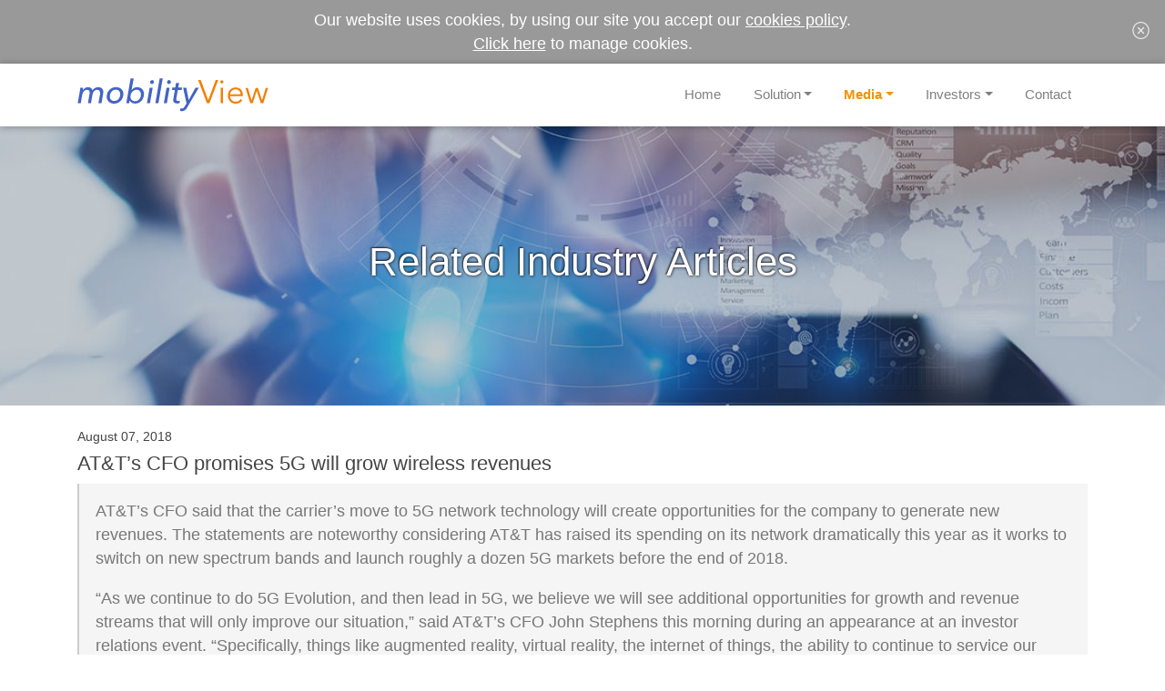

--- FILE ---
content_type: text/html; charset=utf-8
request_url: https://www.mobilityview.com/media/related-links/atts-cfo-promises-5g-will-grow-wireless-revenues
body_size: 3687
content:
<!doctype html>
 <html lang="en">
  <head>
    <title>Mobile Cost Management | mobilityView Inc.</title>
    <meta http-equiv="x-ua-compatible" content="ie=edge" />
    <meta http-equiv="content-type" content="text/html; charset=utf-8" />
    <meta name="viewport" content="width=device-width, initial-scale=1, shrink-to-fit=no" />

    <meta name="author" content="mobilityView" />
    <meta name="robots" content="index, follow" />
    <meta name="copyright" content="&copy; mobilityView" />
    <meta name="description" content="We believe in a world where mobile smart devices are critical to winning new business, enhancing existing customer relationships, and generating profit. mobilityView provide a clear view of how these devices can contribute to profitable business growth, in a way not previously thought possible." />

    <meta property="og:title" content="Mobile Cost Management | mobilityView Inc."/>
    <meta property="og:url" content="http://www.mobilityview.com/media/related-links/atts-cfo-promises-5g-will-grow-wireless-revenues" />
    <meta property="og:image" content="http://www.mobilityview.com/mobilityview-og.png" />
    <meta property="og:description" content="We believe in a world where mobile smart devices are critical to winning new business, enhancing existing customer relationships, and generating profit. mobilityView provide a clear view of how these devices can contribute to profitable business growth, in a way not previously thought possible." />
    <meta property="og:type" content="website" />
    <meta property="og:locale" content="en_US" />

    <meta name="csrf-param" content="authenticity_token" />
<meta name="csrf-token" content="QIswksKsY+J0htx9J/+ksJ4uC7zeBpiLdQTeAhzrBPXBearKD1yuK7uwZUpLg/V9Lqz/nZlGf7sstikmAwIzIg==" />
    <script src="/assets/application-7d5809dacddcc9a669d6a3297dab3543c6ac12050aca46ee10d4fba057fa28a2.js" data-turbolinks-track="reload" async="async" defer="defer"></script>

    <script src="https://ajax.googleapis.com/ajax/libs/webfont/1.6.26/webfont.js" async="async" defer="defer"></script>
    <script src="https://www.googletagmanager.com/gtag/js?id=UA-130955365-1" async="async"></script>
    <script>
      window.dataLayer = window.dataLayer || [];
      function gtag(){dataLayer.push(arguments);}
      gtag('js', new Date());
      gtag('config', 'UA-130955365-1');
    </script>
  </head>
  <body>
    <div id="body-container">
      <div class="cookie-policy text-center">
        <div class="row p-3 pt-md-2">
          <div class="col">
            Our website uses cookies, by using our site you accept our <a href="/privacy">cookies policy</a>.<br class="d-none d-md-block">  <a href="/privacy">Click here</a> to manage cookies.
            <a class="close-me" onClick="CookiePolicy.remove();">
              <i class="icon-times-circle"></i>
            </a>
          </div>
        </div>
      </div>
      <!-- Nav -->
<nav class="navbar navbar-expand-md navbar-light">
  <div class="container">
    <a class="navbar-brand" href="/">
      <img width="210" height="40" class="d-inline-block align-top" alt="mobilityView" src="/mobilityview.svg" />
    </a>
    <button class="navbar-toggler" type="button" data-toggle="collapse" data-target="#navbarNav" aria-controls="navbarNav" aria-expanded="false" aria-label="Toggle navigation">
      <span class="navbar-toggler-icon"></span>
    </button>
    <div class="collapse navbar-collapse" id="navbarNav">
      <ul class="navbar-nav ml-auto">
        <li class="nav-item">
          <a class="nav-link" href="/">Home</a>
        </li>
        <li class="nav-item dropdown" id="solution">
          <a class="nav-link dropdown-toggle" aria-haspopup="true" aria-expanded="false" role="button" href="#">Solution</a>
          <div class="dropdown-menu" aria-labelledby="solution">
            <a class="dropdown-item" href="/solution/gain-insight">Gain Insight</a>
            <a class="dropdown-item" href="/solution/understand-mobile-spend">Understand Mobile Spend</a>
            <a class="dropdown-item" href="/solution/reduce-mobile-costs">Reduce Mobile Costs</a>
            <a class="dropdown-item" href="/solution/simplify-mobile-expenses">Simplify Mobile Expenses</a>
            <a class="dropdown-item" href="/solution/simplify-mobile-expenses#simplify-mobile-2" data-turbolinks="false">Tax Compliancy</a>
            <a class="dropdown-item" href="/solution/mcm-platform">MCM Platform</a>
          </div>
        </li>
        <li class="nav-item dropdown active" id="media">
          <a class="nav-link dropdown-toggle" aria-haspopup="true" aria-expanded="false" role="button" href="#">Media</a>
          <div class="dropdown-menu" aria-labelledby="media">
            <a class="dropdown-item" href="/media/press-releases">Press Releases</a>
            <a class="dropdown-item" href="/contact/public-relations">Public Relations</a>
            <a class="dropdown-item" href="/media/related-links">Related Industry Articles</a>
            <a class="dropdown-item" href="/media/mobilityview-news"><em>mobility</em>View In The News</a>
          </div>
        </li>
        <li class="nav-item dropdown" id="investors">
          <a class="nav-link dropdown-toggle" aria-haspopup="true" aria-expanded="false" role="button" href="#">Investors</a>
          <div class="dropdown-menu" aria-labelledby="investors">
            <a class="dropdown-item" href="/investors/about-us">About Us</a>
            <a class="dropdown-item" href="/investors/board-of-directors">Board of Directors</a>
            <a class="dropdown-item" href="/investors/management-team">Management Team</a>
            <a class="dropdown-item" href="/investors/advisors">Advisors</a>
            <a class="dropdown-item" href="/contact/investor-relations">Investor Relations</a>
          </div>
        </li>
        <li class="nav-item">
          <a class="nav-link" href="/contact">Contact</a>
        </li>
      </ul>
    </div>
  </div>
</nav>
<!-- End Nav -->

      




<section id="hero">
  <div class="jumbotron d-flex align-items-center mb-4" style="background-image: url('/images/media-hero-bg.jpg')">
    <div class="container pt-5 pb-5 text-center">
      <h1>Related Industry Articles</h1>
    </div>
  </div>
</section>

<section id="content">
  <div class="container">
    <h6 class="small">
      August 07, 2018
    </h6>
    <h5>
      AT&amp;T’s CFO promises 5G will grow wireless revenues
    </h5>
    <blockquote class="blockquote px-3 py-3">
      <p class="mb-0">
        <p>AT&amp;T’s CFO said that the carrier’s move to 5G network technology will create opportunities for the company to generate new revenues. The statements are noteworthy considering AT&amp;T has raised its spending on its network dramatically this year as it works to switch on new spectrum bands and launch roughly a dozen 5G markets before the end of 2018.</p>

<p>“As we continue to do 5G Evolution, and then lead in 5G, we believe we will see additional opportunities for growth and revenue streams that will only improve our situation,” said AT&amp;T’s CFO John Stephens this morning during an appearance at an investor relations event. “Specifically, things like augmented reality, virtual reality, the internet of things, the ability to continue to service our business customers and provide them new services, whether it’s playing in the healthcare industries and helping deliver healthcare services or a whole host of other entertainment services.”</p>

<p>AT&amp;T has branded hundreds of markets as “5G Evolution;” the carrier argues such markets contain network technologies like carrier aggregation that pave the way for a full 5G launch. And AT&amp;T has said that it will deploy mobile 5G services later this year in a dozen markets including Charlotte and Raleigh, North Carolina, Oklahoma City, Dallas, Atlanta and Waco, Texas.</p>

      </p>
      <div class="blockquote-footer">
        fiercewireless.com
      </div>
    </blockquote>
		<p>The vast majority of 5G use cases are around facilitating increased personal usage of a smartphone plan. It makes complete sense for an operator and Augmented Reality as you will see in previous posts is a massive consumer of data. Interestingly AR is likely to be used 75%+ of the time on a cellular network vs. a WiFi network. Why such a high percentage; look at all the use cases of being on the go and outside; and therefore not on a WiFi network. We do agree that there will be some WiFi usage most likely in a store as part of a next generation in store experience; but we cringe at the thought of that amount of data going down a corporate WiFi network.</p>

    
    
    <p>
      <a href="https://www.fiercewireless.com/5g/at-t-s-cfo-promises-5g-will-grow-wireless-revenues" target="_blank">AT&amp;T’s CFO promises 5G will grow wireless revenues</a>
    </p>
    <a href="/media/related-links">Back</a>
  </div>
</section>
      <footer class="container-fluid">
  <div class="container">
    <div class="row">
      <div class="col-xs-12 col-sm-1 col-lg-1">
        <nav class="nav flex-column">
          <a href="/" class="nav-link">Home</a>
        </nav>
      </div>
      <div class="col-xs-12 col-sm-3 col-lg-2">
        <nav class="nav flex-column">
          <span class="nav-link">Solution</span>
          <a href="/solution/gain-insight" class="sub nav-link">Gain Insight</a>
          <a href="/solution/understand-mobile-spend" class="sub nav-link">Understand Mobile Spend</a>
          <a href="/solution/reduce-mobile-costs" class="sub nav-link">Reduce Mobile Costs</a>
          <a href="/solution/simplify-mobile-expenses" class="sub nav-link">Simplify Mobile Expenses</a>
          <a href="/solution/simplify-mobile-expenses#simplify-mobile-2" class="sub nav-link" data-turbolinks="false">Tax Compliancy</a>
          <a href="/solution/mcm-platform" class="sub nav-link">MCM Platform</a>
        </nav>
      </div>
      <div class="col-xs-12 col-sm-3 col-lg-2">
        <nav class="nav flex-column">
          <span class="nav-link">Media</span>
          <a href="/media/press-releases" class="sub nav-link">Press Releases</a>
          <a href="/contact/public-relations" class="sub nav-link">Public Relations</a>
          <a href="/media/related-links" class="sub nav-link">Related Industry Articles</a>
          <a href="/media/mobilityview-news" class="sub nav-link"><em>mobility</em>View News</a>
        </nav>
      </div>
      <div class="col-xs-12 col-sm-3 col-lg-2">
        <nav class="nav flex-column">
          <span class="nav-link">Investors</span>
          <a href="/investors/about-us" class="sub nav-link">About Us</a>
          <a href="/investors/board-of-directors" class="sub nav-link">Board of Directors</a>
          <a href="/investors/management-team" class="sub nav-link">Management Team</a>
          <a href="/investors/advisors" class="sub nav-link">Advisors</a>
          <a href="/contact/investor-relations" class="sub nav-link">Investor Relations</a>
        </nav>
      </div>
      <div class="col-xs-12 col-sm-2 col-lg-1">
        <nav class="nav flex-column">
          <a href="/contact" class="nav-link">Contact</a>
          <a href="/privacy" class="nav-link">Privacy</a>
          <a href="/terms" class="nav-link">Terms</a>
        </nav>
      </div>
      <div class="w-100 pb-4 d-block d-lg-none"></div>
      <div class="col-xs-12 col-sm-12 col-lg-4 d-flex align-items-center">
        <form action="https://mobilityview.us17.list-manage.com/subscribe/post?u=92a44d8bf630577f562b4e143&amp;id=9a380882de" method="post" id="mc-embedded-subscribe-form" name="mc-embedded-subscribe-form" class="validate w-100" target="_blank" novalidate>
          <div style="position: absolute; left: -5000px;" aria-hidden="true"><input type="text" name="b_92a44d8bf630577f562b4e143_9a380882de" tabindex="-1" value=""></div>
          <div class="w-100">
            <p class="d-flex mb-1 justify-content-start">Register for our newsletter</p>
            <div class="input-group">
              <input type="email" value="" name="EMAIL" class="form-control" id="mce-EMAIL" placeholder="Email Address">
              <span class="input-group-btn">
                <button class="btn btn-secondary-outline" type="submit">Submit</button>
              </span>
            </div>
          </div>
        </form>
      </div>
    </div>
  </div>
  <div class="row" id="copyright">
    <div class="col-12 text-center small p-4">
      Copyright &copy; 2013-2026 <em>mobility</em>View Inc.<br>
    </div>
  </div>
</footer>

    </div>
    <link rel="stylesheet" href="/assets/application-bd8ad5b0f944c9bd2adfabcff9cbf5860f4cff4ae560d3f530c1fad234641691.css" media="all" data-turbolinks-track="reload" />
  </body>
</html>


--- FILE ---
content_type: image/svg+xml
request_url: https://www.mobilityview.com/mobilityview.svg
body_size: 3550
content:
<?xml version="1.0" encoding="UTF-8"?>
<svg width="210px" height="40px" viewBox="0 0 210 40" version="1.1" xmlns="http://www.w3.org/2000/svg" xmlns:xlink="http://www.w3.org/1999/xlink">
    <!-- Generator: Sketch 43.2 (39069) - http://www.bohemiancoding.com/sketch -->
    <title>logo</title>
    <desc>Created with Sketch.</desc>
    <defs></defs>
    <g id="Page-1" stroke="none" stroke-width="1" fill="none" fill-rule="evenodd">
        <g id="logo">
            <g id="text" transform="translate(0.000000, 2.000000)">
                <path d="M22.736,9.89321608 C24.64,9.89321608 26.096,10.4020101 27.048,11.419598 C28,12.4371859 28.504,13.6809045 28.504,15.2072864 C28.504,15.4899497 28.504,15.7726131 28.448,16.0552764 C28.392,16.3379397 28.392,16.620603 28.336,16.959799 L26.488,27.5879397 L23.184,27.5879397 L24.808,18.0904523 C24.864,17.7512563 24.92,17.4120603 24.92,17.129397 C24.976,16.790201 24.976,16.5075377 24.976,16.1683417 C24.976,15.2072864 24.752,14.3592965 24.248,13.7374372 C23.744,13.1155779 22.904,12.7763819 21.728,12.7763819 C20.944,12.7763819 20.272,12.9459799 19.656,13.2851759 C19.096,13.6243719 18.592,14.0201005 18.144,14.5854271 C17.752,15.0942211 17.416,15.7160804 17.136,16.3379397 C16.912,17.0163317 16.688,17.638191 16.576,18.3165829 L14.952,27.5879397 L11.592,27.5879397 L13.384,17.4120603 C13.44,17.129397 13.496,16.8467337 13.496,16.5640704 C13.552,16.281407 13.552,16.0552764 13.552,15.8291457 C13.552,14.9246231 13.328,14.1896985 12.88,13.6243719 C12.432,13.0590452 11.648,12.7763819 10.584,12.7763819 C9.968,12.7763819 9.352,12.8894472 8.792,13.1721106 C8.232,13.4547739 7.672,13.8505025 7.224,14.3027638 C6.776,14.8115578 6.384,15.3768844 6.048,16.111809 C5.712,16.790201 5.488,17.5816583 5.32,18.4296482 L3.752,27.531407 L0.392,27.531407 L2.744,14.1331658 C2.856,13.6809045 2.968,13.0590452 3.024,12.3806533 C3.08,11.7022613 3.192,11.0238693 3.248,10.4020101 L6.384,10.4020101 C6.328,10.741206 6.272,11.1934673 6.216,11.758794 C6.16,12.3241206 6.104,12.8329146 6.048,13.1721106 L6.104,13.1721106 C6.72,12.2675879 7.448,11.4761307 8.4,10.8542714 C9.296,10.2324121 10.416,9.89321608 11.704,9.89321608 C12.88,9.89321608 13.944,10.1758794 14.84,10.741206 C15.736,11.3065327 16.352,12.2110553 16.632,13.3982412 C17.304,12.2675879 18.2,11.419598 19.208,10.7977387 C20.328,10.2324121 21.448,9.89321608 22.736,9.89321608 L22.736,9.89321608 L22.736,9.89321608 Z" id="Shape" fill="#4364C3"></path>
                <path d="M40.32,27.9836683 C39.144,27.9836683 38.08,27.8140704 37.072,27.4183417 C36.064,27.0791457 35.224,26.5703518 34.552,25.8919598 C33.824,25.2135678 33.264,24.4221106 32.872,23.5175879 C32.48,22.6130653 32.256,21.5954774 32.256,20.4648241 C32.256,19.0515075 32.48,17.6947236 32.984,16.3944724 C33.488,15.0942211 34.16,13.9635678 35.056,13.0025126 C35.952,12.0414573 37.016,11.25 38.304,10.6846734 C39.536,10.1193467 40.936,9.83668342 42.504,9.83668342 C43.68,9.83668342 44.744,10.0062814 45.752,10.4020101 C46.704,10.741206 47.6,11.25 48.272,11.928392 C49,12.6067839 49.56,13.3417085 49.952,14.2462312 C50.344,15.1507538 50.568,16.1683417 50.568,17.2424623 C50.568,18.7123116 50.344,20.0690955 49.84,21.3693467 C49.336,22.669598 48.664,23.8002513 47.768,24.7613065 C46.872,25.7223618 45.808,26.5138191 44.576,27.0791457 C43.232,27.701005 41.888,27.9836683 40.32,27.9836683 L40.32,27.9836683 L40.32,27.9836683 Z M47.152,17.638191 C47.152,16.959799 47.04,16.281407 46.816,15.6595477 C46.592,15.0376884 46.256,14.5288945 45.864,14.0766332 C45.472,13.6243719 44.912,13.2851759 44.296,13.0025126 C43.68,12.7763819 43.008,12.6067839 42.28,12.6067839 C41.272,12.6067839 40.376,12.8329146 39.592,13.2286432 C38.752,13.6243719 38.08,14.1896985 37.52,14.8680905 C36.96,15.5464824 36.456,16.3379397 36.176,17.2424623 C35.84,18.1469849 35.672,19.1080402 35.672,20.1256281 C35.672,21.5954774 36.12,22.7826633 36.96,23.6871859 C37.8,24.5917085 39.032,25.1005025 40.544,25.1005025 C41.496,25.1005025 42.392,24.8743719 43.232,24.4786432 C44.072,24.0829146 44.744,23.5175879 45.304,22.839196 C45.864,22.160804 46.368,21.3693467 46.648,20.4082915 C46.984,19.6168342 47.152,18.6557789 47.152,17.638191 L47.152,17.638191 L47.152,17.638191 Z" id="Shape" fill="#4364C3"></path>
                <path d="M57.456,24.6482412 L56.952,27.531407 L53.76,27.531407 L58.52,0.16959799 L61.88,0.16959799 L59.528,13.1155779 L59.584,13.1155779 C60.2,12.2110553 61.04,11.419598 62.16,10.7977387 C63.224,10.1758794 64.456,9.89321608 65.744,9.89321608 C66.864,9.89321608 67.872,10.0628141 68.768,10.4585427 C69.664,10.7977387 70.448,11.3065327 71.12,11.9849246 C71.792,12.6633166 72.24,13.3982412 72.632,14.3027638 C72.968,15.2072864 73.192,16.2248744 73.192,17.298995 C73.192,18.7688442 72.968,20.1256281 72.464,21.4258794 C71.96,22.7261307 71.344,23.8567839 70.448,24.8178392 C69.608,25.7788945 68.544,26.5703518 67.368,27.0791457 C66.192,27.6444724 64.904,27.9271357 63.504,27.9271357 C62.272,27.9271357 61.096,27.6444724 59.976,27.0791457 C58.856,26.5138191 58.016,25.6658291 57.512,24.5917085 L57.456,24.5917085 L57.456,24.6482412 L57.456,24.6482412 Z M69.832,17.638191 C69.832,16.2248744 69.44,15.0376884 68.6,14.1331658 C67.76,13.1721106 66.64,12.7198492 65.072,12.7198492 C64.12,12.7198492 63.224,12.9459799 62.44,13.3417085 C61.6,13.7374372 60.928,14.3027638 60.312,14.9811558 C59.696,15.6595477 59.248,16.451005 58.856,17.4120603 C58.52,18.3165829 58.352,19.2776382 58.352,20.2952261 C58.352,21.0301508 58.464,21.7085427 58.688,22.330402 C58.912,22.9522613 59.248,23.4610553 59.696,23.9133166 C60.144,24.3655779 60.648,24.7047739 61.264,24.9309045 C61.88,25.1570352 62.552,25.3266332 63.28,25.3266332 C64.288,25.3266332 65.184,25.1005025 66.024,24.7047739 C66.808,24.3090452 67.536,23.7437186 68.096,23.1218593 C68.656,22.4434673 69.104,21.6520101 69.44,20.7474874 C69.664,19.7298995 69.832,18.7123116 69.832,17.638191 L69.832,17.638191 L69.832,17.638191 Z" id="Shape" fill="#4364C3"></path>
                <path d="M79.744,27.531407 L76.44,27.531407 L79.408,10.4020101 L82.768,10.4020101 L79.744,27.531407 L79.744,27.531407 L79.744,27.531407 Z M84.168,4.12688442 C84.168,4.74874372 83.944,5.25753769 83.552,5.70979899 C83.16,6.1620603 82.656,6.38819095 82.04,6.38819095 C81.48,6.38819095 80.976,6.21859296 80.584,5.82286432 C80.192,5.48366834 79.968,4.97487437 79.968,4.29648241 C79.968,3.61809045 80.192,3.10929648 80.64,2.71356784 C81.088,2.3178392 81.592,2.09170854 82.152,2.09170854 C82.712,2.09170854 83.216,2.26130653 83.608,2.65703518 C83.944,2.99623116 84.168,3.50502513 84.168,4.12688442 L84.168,4.12688442 L84.168,4.12688442 Z" id="Shape" fill="#4364C3"></path>
                <polygon id="Shape" fill="#4364C3" points="89.04 27.531407 85.68 27.531407 90.44 0.16959799 93.8 0.16959799 89.04 27.531407"></polygon>
                <path d="M98.336,27.531407 L95.032,27.531407 L98,10.4020101 L101.36,10.4020101 L98.336,27.531407 L98.336,27.531407 L98.336,27.531407 Z M102.76,4.12688442 C102.76,4.74874372 102.536,5.25753769 102.144,5.70979899 C101.752,6.1620603 101.248,6.38819095 100.632,6.38819095 C100.072,6.38819095 99.568,6.21859296 99.176,5.82286432 C98.784,5.48366834 98.56,4.97487437 98.56,4.29648241 C98.56,3.61809045 98.784,3.10929648 99.232,2.71356784 C99.68,2.3178392 100.184,2.09170854 100.744,2.09170854 C101.304,2.09170854 101.808,2.26130653 102.2,2.65703518 C102.536,2.99623116 102.76,3.50502513 102.76,4.12688442 L102.76,4.12688442 L102.76,4.12688442 Z" id="Shape" fill="#4364C3"></path>
                <path d="M114.576,13.1155779 L110.376,13.1155779 L108.752,22.1042714 C108.696,22.5 108.64,22.8957286 108.64,23.178392 C108.64,23.9133166 108.808,24.3655779 109.2,24.6482412 C109.592,24.8743719 110.04,25.0439698 110.712,25.0439698 C111.048,25.0439698 111.384,24.9874372 111.72,24.9309045 C112.056,24.8743719 112.336,24.7613065 112.56,24.6482412 L112.336,27.3052764 C112,27.4748744 111.608,27.5879397 111.104,27.6444724 C110.6,27.701005 110.152,27.7575377 109.648,27.7575377 C108.36,27.7575377 107.296,27.4748744 106.512,26.8530151 C105.728,26.2876884 105.336,25.3266332 105.336,24.0263819 C105.336,23.7437186 105.336,23.4610553 105.392,23.178392 C105.392,22.8957286 105.448,22.6130653 105.504,22.330402 L107.128,13.0590452 L103.88,13.0590452 L104.384,10.2889447 L107.576,10.2889447 L108.416,5.37060302 L111.72,5.37060302 L110.88,10.2889447 L115.136,10.2889447 L114.576,13.1155779 L114.576,13.1155779 L114.576,13.1155779 Z" id="Shape" fill="#4364C3"></path>
                <path d="M122.304,23.9133166 L122.36,23.9133166 L129.864,10.4020101 L133.448,10.4020101 L121.016,31.6017588 C120.568,32.3366834 120.176,32.9585427 119.784,33.5238693 C119.392,34.089196 118.944,34.5979899 118.44,34.9937186 C117.936,35.3894472 117.432,35.6721106 116.872,35.8982412 C116.312,36.1243719 115.64,36.2374372 114.912,36.2374372 C114.184,36.2374372 113.456,36.1243719 112.784,36.0113065 L113.232,33.071608 C113.736,33.241206 114.296,33.3542714 114.8,33.3542714 C115.584,33.3542714 116.2,33.1281407 116.704,32.6193467 C117.208,32.1105528 117.712,31.4321608 118.272,30.5276382 L119.952,27.6444724 L116.2,10.5150754 L119.728,10.5150754 L122.304,23.9133166 L122.304,23.9133166 L122.304,23.9133166 Z" id="Shape" fill="#4364C3"></path>
                <polygon id="Shape" fill="#F37E03" points="143.752 24.1959799 143.808 24.1959799 152.04 1.92211055 154.784 1.92211055 145.096 27.531407 142.352 27.531407 132.72 1.92211055 135.52 1.92211055 143.752 24.1959799"></polygon>
                <path d="M160.496,4.07035176 C160.496,4.57914573 160.328,4.97487437 159.936,5.31407035 C159.6,5.65326633 159.208,5.82286432 158.76,5.82286432 C158.312,5.82286432 157.92,5.65326633 157.584,5.31407035 C157.248,4.97487437 157.024,4.57914573 157.024,4.07035176 C157.024,3.56155779 157.192,3.16582915 157.584,2.82663317 C157.92,2.48743719 158.312,2.3178392 158.76,2.3178392 C159.208,2.3178392 159.6,2.48743719 159.936,2.82663317 C160.328,3.16582915 160.496,3.56155779 160.496,4.07035176 L160.496,4.07035176 L160.496,4.07035176 Z M159.992,27.531407 L157.528,27.531407 L157.528,10.571608 L159.992,10.571608 L159.992,27.531407 L159.992,27.531407 L159.992,27.531407 Z" id="Shape" fill="#F37E03"></path>
                <path d="M181.776,18.5427136 L181.776,19.1080402 C181.776,19.2776382 181.776,19.5037688 181.72,19.7298995 L167.832,19.7298995 C167.832,20.5778894 168,21.3693467 168.336,22.1042714 C168.672,22.839196 169.064,23.5175879 169.624,24.0829146 C170.184,24.6482412 170.8,25.1005025 171.584,25.3831658 C172.312,25.7223618 173.152,25.8919598 173.992,25.8919598 C175.28,25.8919598 176.344,25.6092965 177.296,24.9874372 C178.192,24.4221106 178.92,23.7437186 179.368,22.9522613 L181.216,24.4221106 C180.208,25.7223618 179.088,26.6268844 177.912,27.1922111 C176.68,27.7575377 175.392,28.040201 174.048,28.040201 C172.816,28.040201 171.64,27.8140704 170.576,27.361809 C169.512,26.9095477 168.616,26.2876884 167.832,25.4962312 C167.048,24.7047739 166.488,23.7437186 166.04,22.669598 C165.592,21.5954774 165.368,20.4082915 165.368,19.1080402 C165.368,17.8077889 165.592,16.620603 166.04,15.5464824 C166.488,14.4723618 167.048,13.5113065 167.832,12.7198492 C168.616,11.928392 169.512,11.3065327 170.52,10.8542714 C171.528,10.4020101 172.648,10.1758794 173.88,10.1758794 C175.168,10.1758794 176.344,10.4020101 177.352,10.8542714 C178.36,11.3065327 179.2,11.928392 179.872,12.6633166 C180.544,13.3982412 181.048,14.3027638 181.384,15.3203518 C181.608,16.3379397 181.776,17.4120603 181.776,18.5427136 L181.776,18.5427136 L181.776,18.5427136 Z M179.312,17.7512563 C179.256,16.1683417 178.752,14.8115578 177.8,13.7939698 C176.848,12.7198492 175.504,12.2110553 173.768,12.2110553 C172.928,12.2110553 172.2,12.3806533 171.528,12.6633166 C170.856,12.9459799 170.24,13.3982412 169.68,13.9070352 C169.176,14.4158291 168.728,15.0376884 168.448,15.6595477 C168.112,16.3379397 167.944,17.0163317 167.888,17.7512563 L179.312,17.7512563 L179.312,17.7512563 L179.312,17.7512563 Z" id="Shape" fill="#F37E03"></path>
                <polygon id="Shape" fill="#F37E03" points="187.32 10.6281407 191.352 24.3655779 191.408 24.3655779 195.944 10.6281407 198.296 10.6281407 202.888 24.3655779 202.944 24.3655779 206.976 10.6281407 209.552 10.6281407 204.232 27.5879397 201.6 27.5879397 197.12 13.8505025 197.064 13.8505025 192.64 27.5879397 190.008 27.5879397 184.688 10.6281407 187.32 10.6281407"></polygon>
            </g>
        </g>
    </g>
</svg>